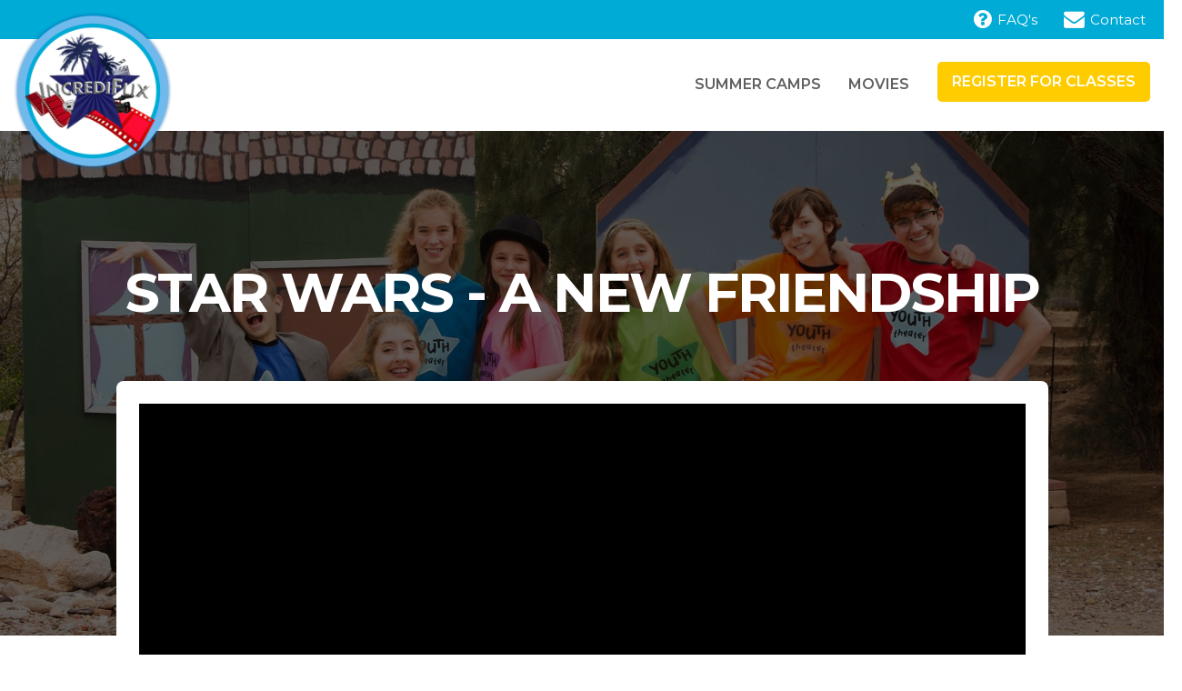

--- FILE ---
content_type: text/html; charset=utf-8
request_url: https://movies.incrediflix.com/videos.aspx?Id=4699
body_size: 6268
content:

<html xmlns="http://www.w3.org/1999/xhtml">
<head><meta charset="utf-8" /><meta property="og:title" content="Watch This Video!" /><meta property="og:description" content="Watch this IncrediFlix video!" /><meta property="og:image" content="https://incrediflixpublicimages.s3.amazonaws.com/NoImage.jpg" /><meta http-equiv="X-UA-Compatible" content="IE=edge" /><title>
	IncrediFlix - Download your Video
</title><meta name="viewport" content="width=device-width, initial-scale=1" /><meta name="robots" content="noindex,follow" /><link rel="stylesheet" href="//cdn.jsdelivr.net/fontawesome/4.7.0/css/font-awesome.min.css?ver=4.7.0" /><link rel="stylesheet" href="/Content/VersionII/css/main.min.css?ver=1515539724" />
    <script type='text/javascript' src='https://ajax.googleapis.com/ajax/libs/jquery/1.12.4/jquery.min.js'></script>
    <script type='text/javascript'>
        window.jQuery || document.write("<script src=js/jquery/jquery.js><\/scr‌​ipt>");
    </script>
    <link rel="icon" href="/Content/VersionII/img/cropped-incrediflix-favicon.png?fit=32%2C32" sizes="32x32" /><link rel="icon" href="/Content/VersionII/img/cropped-incrediflix-favicon.png?fit=192%2C192" sizes="192x192" /><link rel="apple-touch-icon-precomposed" href="/img/cropped-incrediflix-favicon.png?fit=180%2C180" /><meta name="msapplication-TileImage" content="/img/cropped-incrediflix-favicon.png?fit=270%2C270" /><link href="https://fonts.googleapis.com/css?family=Montserrat:200,300,400,400i,600,700,900" rel="stylesheet" />
    <script src="https://use.fontawesome.com/c8a0c8b102.js"></script>
    <link rel="stylesheet" href="/Content/VersionII/css/slick.css" /><link rel="stylesheet" href="/Content/VersionII/css/slick-theme.css" /><link rel="stylesheet" href="/Content/VersionII/css/css-overrides.css" /><link rel="stylesheet" href="/Content/VersionII/css/art-style.css" />
    <script type="text/javascript" src="/Content/VersionII/js/slick.min.js"></script>

    <link rel="stylesheet" href="/Content/VersionII/css/owl.carousel.css" />
    <script src="/Content/VersionII/js/owl.carousel.js"></script>
    <link rel="stylesheet" href="/Content/VersionII/css/style.css" /><meta name="og:title" content="IncrediFlix Video" /><meta name="og:title" content="IncrediFlix Video" /><meta name="og:description" content="Star Wars - A New Friendship" /><meta name="og:image" /></head>

<body class="page page-id-251 large-custom-header site-main-no-padding summer-camps">
    <form name="form2" method="post" action="./videos.aspx?Id=4699" id="form2">
<div>
<input type="hidden" name="__EVENTTARGET" id="__EVENTTARGET" value="" />
<input type="hidden" name="__EVENTARGUMENT" id="__EVENTARGUMENT" value="" />
<input type="hidden" name="__VIEWSTATE" id="__VIEWSTATE" value="/wEPDwUKLTkyNTM4MzM3OQ9kFgICAw9kFgZmDxYCHglpbm5lcmh0bWwFHFN0YXIgV2FycyAtIEEgTmV3IEZyaWVuZHNoaXBkAgIPFgIeB1Zpc2libGVoZAIEDw8WAh4EVGV4dAUBMGRkZIw/U0MuWPLAIKTOEiwPe5ozIh3D2FId7FNKmk2uU5Zd" />
</div>

<script type="text/javascript">
//<![CDATA[
var theForm = document.forms['form2'];
if (!theForm) {
    theForm = document.form2;
}
function __doPostBack(eventTarget, eventArgument) {
    if (!theForm.onsubmit || (theForm.onsubmit() != false)) {
        theForm.__EVENTTARGET.value = eventTarget;
        theForm.__EVENTARGUMENT.value = eventArgument;
        theForm.submit();
    }
}
//]]>
</script>


<div>

	<input type="hidden" name="__VIEWSTATEGENERATOR" id="__VIEWSTATEGENERATOR" value="005AF6F0" />
	<input type="hidden" name="__EVENTVALIDATION" id="__EVENTVALIDATION" value="/wEdAAUewzYcwlovs+X7ovsaSMs6mNBpOWe8P+pSnFniS1f7B7mliPHdRbZYJDf4DgXaAx6rn/ELXaYtIsrkQAXqyJEegwPqe/Y2bE41m14mB6n61PO6nbDI9Ao/GWV+tHgPfmxzCxrZTpCzTTrCLO3G4yei" />
</div>

    <header class="site-header banner navbar navbar-default navbar-static-top" role="banner">
    <div class="upper-nav-wrap">
        <div class="container">
            <ul class="list-unstyled list-inline upper-nav">
                
                
                <li><a href=https://www.incrediflix.com/faqs/"><i class="fa fa-question-circle" aria-hidden="true"></i> FAQ's</a></li>
                <li><a href="https://www.incrediflix.com/contact-us/"><i class="fa fa-envelope" aria-hidden="true"></i> Contact</a></li>
            </ul>
        </div>
    </div>
        <div class="bottom-nav">
        <div class="container header-contain">
            <div class="header-wrap">
              <div class="navbar-header">
                <a class="logo" href="https://www.incrediflix.com/">
                  <img width="200" height="200" src="/Content/VersionII/img/logo-header.png?fit=200%2C200" class="logo__img img-responsive" srcset="/img/logo-header.png?w=200 200w, /img/logo-header.png?resize=150%2C150 150w" sizes="(max-width: 1024px) 100vw, 1024px" ></a>
                <button type="button" class="navbar-toggle collapsed" data-toggle="collapse" data-target=".navbar-collapse">
                  <span class="sr-only">Toggle navigation</span>
                  <span class="icon-bar top-bar"></span>
                  <span class="icon-bar middle-bar"></span>
                  <span class="icon-bar bottom-bar"></span>
                </button>
              </div>

              <nav class="collapse navbar-collapse" role="navigation">
                <ul id="menu-primary-navigation" class="nav navbar-nav"><li class="menu-summer-camps menu-item-262"><a href="https://www.incrediflix.com/summer-camps/">Summer Camps</a></li>

<li class="menu-movies menu-item-25"><a href="/Movies.aspx">Movies</a></li>
<li class="menu-register-for-classes menu-item-230"><a href="https://locations.incrediflix.com/Locations.aspx">Register for Classes</a></li>
</ul>              </nav>
            </div>
        </div>
    </div>
</header>



    <div class="custom-header custom-background-header">
        <div class="container">
            <h1 id="lblTitle" class="title">Star Wars - A New Friendship</h1>
           
        </div>
    </div>
    <div class="supreme-wrap">
        <div class="supreme-inner">
            <div class="program welcome">
                <div class="embed-responsive embed-responsive-16by9">
                    <div class="embed">
                        <div id="divIframe" class="embed-responsive embed-responsive-16by9">
                            <iframe class="embed-responsive-item" src="https://d20voggjcizchj.cloudfront.net/522608starwarsanewfriendship.mp4"></iframe>
                        </div>
                        
                    </div>
                </div>
                <div class="row movie-individual-bottom">
                    <div class="col-lg-4 col-md-4 col-sm-4 col-xs-12 text-left"> <button type="button" id="download" class="btn yellow-btn btn-green"> Download <i class="fa fa-download"></i> </button> <div id="downloadLink"> Download video: <a id="btnFinalDownload" class="btn-gradient" href="javascript:__doPostBack(&#39;btnFinalDownload&#39;,&#39;&#39;)">Click Here!</a> <!--Download video: <a href="https://incrediflixpublicvideos.s3.amazonaws.com/522608starwarsanewfriendship.mp4?AWSAccessKeyId=AKIAISR2KHMMRUY5A4BQ&Expires=1768968446&response-content-disposition=attachment&Signature=Dy4%2B0ylJHV%2B7FKWovECLrR8o49A%3D" download="522608starwarsanewfriendship.mp4" type="button" class="btn-gradient">Click Here!</a>--> </div> </div> <div class="col-lg-4 col-md-4 col-sm-4 col-xs-12 align-middle likes text-center"> <a href="#"><i class="fa fa-thumbs-up fa-2x fa-border"></i></a> <span id="lblLike">0</span></span> Likes! </div> <div class="col-lg-4 col-md-4 col-sm-4 col-xs-12 align-middle text-right share"> <span>Share:</span> <a href="#" title="Facebook" class="addthis_button_facebook at300b"> <i class="fa fa-facebook-square fa-2x"></i></a><a href="#" title="Google Plus" class="addthis_button_google_plusone_share"> <i class="fa fa-google-plus-square fa-2x"></i></a><a href="#" title="Tweet" class="addthis_button_twitter"> <i class="fa fa-twitter-square fa-2x"></i></a> </div>
                </div>
            </div>
        </div>
    </div>
    <div class="site-main wrapper" role="document">
        <div class="full-width-contain">
            <div class="content">
                <div class="main" role="main">  
                      <div class="container watch-more-movies">
					  <h2 class="title">Watch <span>More</span> Movies</h2>
						<section id="demos">
						  <div class="row">
							<div class="large-12 columns">
							  <div class="owl-carousel owl-theme">
								<div class="item">
								  <div class="video-main">
                                  <a class="video" href="/Videos.aspx?Id=258" title="Axe.mp4">
												<span class="fa fa-play-circle-o"></span>
											</a>
                                       <div class="video-title">
                                            <strong>Axe.mp4</strong>
                                        </div>
									</div>
								</div>
								<div class="item">
								  <div class="video-main">
											 <a class="video" href="/Videos.aspx?Id=3839" title="Muffin Man">
												<span class="fa fa-play-circle-o"></span>
											</a>
											<div class="video-title">
												 <strong>Muffin Man</strong>
											</div>
										</div>
								</div>
								<div class="item">
								  <div class="video-main">
										 <a class="video" href="/Videos.aspx?Id=4713" title="Animation Life">
												<span class="fa fa-play-circle-o"></span>
											</a>
											<div class="video-title">
												 <strong>Animation Life</strong>
											</div>
										</div>
								</div>
								<div class="item">
								  <div class="video-main">
											 <a class="video" href="/Videos.aspx?Id=5187" title="How to Make a Creeper Sad">
												<span class="fa fa-play-circle-o"></span>
											</a>
											<div class="video-title">
												 <strong>How to Make a Creeper Sad</strong>
											</div>
										</div>
								</div>
								<div class="item">
								  <div class="video-main">
											 <a class="video" href="/Videos.aspx?Id=6375" title="Lost in the Desert">
												<span class="fa fa-play-circle-o"></span>
											</a>
											<div class="video-title">
											 <strong>Lost in the Desert</strong>
											</div>
										</div>
								</div>
								<div class="item">
								  <div class="video-main">
										 <a class="video" href="/Videos.aspx?Id=6473" title="Dr. Person and the Shrinkray">
												<span class="fa fa-play-circle-o"></span>
											</a>
											<div class="video-title">
												 <strong>Dr. Person and the Shrinkray</strong>
											</div>
										</div>
								</div>
								<div class="item">
								  <div class="video-main">
											 <a class="video" href="/Videos.aspx?Id=6532" title="The Race Crash">
												<span class="fa fa-play-circle-o"></span>
											</a>
											<div class="video-title">
												 <strong>The Race Crash</strong>
											</div>
										</div>
								</div>
								<div class="item">
								  <div class="video-main">
										 <a class="video" href="/Videos.aspx?Id=7499" title="Animal Attack">
												<span class="fa fa-play-circle-o"></span>
											</a>
											<div class="video-title">
												 <strong>Animal Attack</strong>
											</div>
										</div>
								</div>
								<div class="item">
								  <div class="video-main">
											 <a class="video" href="/Videos.aspx?Id=8111" title="My Heroes!.mp4">
												<span class="fa fa-play-circle-o"></span>
											</a>
											<div class="video-title">
												 <strong>My Heroes!.mp4</strong>
											</div>
										</div>
								</div>
								<div class="item">
								  <div class="video-main">
											 <a class="video" href="/Videos.aspx?Id=9399" title="82 and the Trophy">
												<span class="fa fa-play-circle-o"></span>
											</a>
											<div class="video-title">
											 <strong>82 and the Trophy</strong>
											</div>
										</div>
								</div>
								<div class="item">
								  <div class="video-main">
											 <a class="video" href="/Videos.aspx?Id=10571" title="Talented Two - Katie and Mia">
												<span class="fa fa-play-circle-o"></span>
											</a>
											<div class="video-title">
												 <strong>Talented Two - Katie and Mia</strong>
											</div>
										</div>
								</div>
								<div class="item">
								  <div class="video-main">
											 <a class="video" href="/Videos.aspx?Id=12294" title="Teenagers Go Bonkers">
												<span class="fa fa-play-circle-o"></span>
											</a>
											<div class="video-title">
												 <strong>Teenagers Go Bonkers</strong>
											</div>
										</div>
								</div>
							  </div>
							  
							  <script>
							      $(document).ready(function () {
							          $('.owl-carousel').owlCarousel({
							              loop: true,
							              margin: 40,
							              responsiveClass: true,
							              responsive: {
							                  0: {
							                      items: 1,
							                      nav: true
							                  },
							                  600: {
							                      items: 2,
							                      nav: true
							                  },
							                  1000: {
							                      items: 3,
							                      nav: true,
							                      loop: false,
							                      margin: 40
							                  }
							              }
							          })
							      })
							  </script>
							</div>
						  </div>
						</section>
</div>

                  </div>
                <!-- /.main -->
            </div>
            <!-- /.content -->
        </div>
    </div>

     <footer class="site-footer content-info" role="contentinfo">

	<div class="upper-footer wrapper">
		<div class="container">
			<div class="row">
				<div class="col-sm-6 col-md-3">
					<div class="footer-single">
						<p><a href="https://www.incrediflix.com/"><img src="/Content/VersionII/img/logo-footer.png?resize=268%2C268" alt="" width="268" height="268" class="logo size-full img-responsive" style="max-width: 190px;" data-recalc-dims="1" /></a></p>
					</div>
				</div>
				<div class="col-sm-6 col-md-3">
					<div class="footer-single">
						<h3>Navigation</h3>
						<ul id="menu-navigation" class="menu"><li class="menu-about menu-item-364"><a href="https://www.incrediflix.com/about/">About</a></li>
<li class="menu-testimonials menu-item-373"><a href="https://www.incrediflix.com/testimonials/">Testimonials</a></li>
<li class="menu-movies menu-item-35"><a href="/Movies.aspx">Movies</a></li>
<li class="menu-faqs menu-item-282"><a href="https://www.incrediflix.com/faqs/">FAQs</a></li>
<li class="menu-contact-us menu-item-283"><a href="https://www.incrediflix.com/contact-us/">Contact Us</a></li>
</ul>
</div>
				</div>
				<div class="col-sm-6 col-md-3">
					<div class="footer-single">
						<h3>Programs</h3><ul id="menu-programs" class="menu"><li class="active menu-summer-camps menu-item-271"><a href="https://www.incrediflix.com/summer-camps/">Summer Camps</a></li>

</ul><p><a href="https://locations.incrediflix.com/Locations.aspx" class="btn yellow-btn">Register Now <i class="fa fa-chevron-circle-right"></i></a></p>
					</div>
				</div>
				<div class="col-sm-6 col-md-3">
					<div class="footer-single">
						<section class="connect-inner"><h3>Connect</h3><div class="textwidget"><div class="contact-info">
<p><a href="mailto:info@incrediflix.com"><i class="fa fa-envelope" aria-hidden="true"></i> info@incrediflix.com</a></p>
<p><a href="tel:9495485424"><i class="fa fa-phone" aria-hidden="true"></i> 949-548-5424</a></p>
</div>

<ul class="list-unstyled list-inline social-footer">
	<li><a href="https://www.facebook.com/IncrediFlix/" target="_blank"><i class="fa fa-facebook-official" aria-hidden="true"></i></a></li>
	<li><a href="https://www.youtube.com/user/IncrediFlix" target="_blank"><i class="fa fa-youtube-play" aria-hidden="true"></i></a></li>

	<li><a href="https://twitter.com/incrediflix" target="_blank"><i class="fa fa-twitter" aria-hidden="true"></i></a></li>
</ul>
</div></section>					</div>
				</div>
			</div>
		</div>
	</div>

    <div class="footer--main">
        <div class="container">
            <div class="row">
                <div class="col-lg-12">
                    <p>Incrediflix &copy; 2025 | <a href="https://www.incrediflix.com/privacy-policy/">Privacy Policy</a></p>
                </div>
            </div>
        </div>
  </div>

</footer>
    <input name="hdnFileName" type="hidden" id="hdnFileName" value="4699" />
    <input name="hdnFileId" type="hidden" id="hdnFileId" value="4699" />
    <input name="hdnFileNameValue" type="hidden" id="hdnFileNameValue" value="522608starwarsanewfriendship.mp4" />
    
    <script type="text/javascript" src="//s7.addthis.com/js/300/addthis_widget.js#pubid=ra-5391a07e6977133b"></script>
    <script type="text/javascript">
        $(document).ready(function () {

            $("#downloadLink").hide();

            $("#download1").click(function () {
                var password = GetPassword();

                var pass1 = prompt("Please Enter Your Password", "");

                if (pass1 == GetPassword()) {
                    alert("Congratulation ! Right click on this link below to download this video!");
                    $("#downloadLink").show();
                    $("#download").hide();
                    return false;
                } else { alert("Wrong Password !"); return false; };
            });


            $("#finalDownload").click(function () {
                $.ajax({
                    type: "POST",
                    url: "/Videos.aspx/GetSignedUrl",
                    data: JSON.stringify({ enteredPassword: pass1, currentFileId: fileId }),
                    contentType: "application/json; charset=utf-8",
                    dataType: "json",
                    success: function (msg) {
                        // Replace the div's content with the page method's return.
                        var mess = msg.d;

                        if (mess == "1") {
                            alert("Congratulation ! Right click on this link below to download this video!");
                            $("#downloadLink").show();
                            $("#download").hide();
                            return false;
                        } else { alert("Wrong Password !"); return false; };
                        return mess;

                    }
                });

            });

            $("#download").click(function () {
                var pass1 = prompt("Please Enter Your Password", "");
                var fileId = $('#hdnFileName').val();
                var fileName = $('#hdnFileNameValue').val();

                $.ajax({
                    type: "POST",
                    url: "/Videos.aspx/Password",
                    data: JSON.stringify({ enteredPassword: pass1, currentFileId: fileId, fileNameValue: fileName }),
                    contentType: "application/json; charset=utf-8",
                    dataType: "json",
                    success: function (msg) {
                        // Replace the div's content with the page method's return.
                        var mess = msg.d;

                        if (mess == "1") {
                            alert("Congratulations! You are ready to download your IncrediFlix movie! Click on the 'Click Here' button in your browser window to begin downloading. Enjoy the show!");
                            $("#downloadLink").show();
                            $("#download").hide();
                            return false;
                        } else { alert("Wrong Password !"); return false; };
                        return mess;

                    }
                });

            });

            $("#like").click(function () {
                $.ajax({
                    type: "POST",
                    url: "/Videos.aspx/Like",
                    data: "{}",
                    contentType: "application/json; charset=utf-8",
                    dataType: "json",
                    success: function (msg) {
                        // Replace the div's content with the page method's return.
                        var mess = msg.d;
                        var res = mess.split("+");
                        $('#lblLike').html(res[1]);
                        alert(res[0]);
                    }
                });
            });
        });
       

    </script>
    </form>
</body>
</html>


--- FILE ---
content_type: text/css
request_url: https://movies.incrediflix.com/Content/VersionII/css/art-style.css
body_size: 7930
content:
/* ******************* *//* ******************* */
/* IncrediFlix by AW */
/* ******************* *//* ******************* */

/* resets */

.text-block h2 span {
	color: inherit;
	font-weight: inherit;

}

.grid-container h2 {
    font-size: 60px;
    margin-bottom: 24px;
    letter-spacing: -0.033em;
}
.inside-learn-wrap h2 {
	color: inherit;
	font-weight: inherit;

}

/* ******************* */
/* General Elements */
/* ******************* */

html {
	font-size: 16px;
}
body {	
	font-family: 'Montserrat', arial, sans-serif;
	font-size: 16px;
	color: #606060;
	background-color: #fff;
}
h1, h2, h3, h4, h5, h6 {
	font-weight: 300;
	color: #606060;
	letter-spacing: -0.033em;
	line-height: 1.125;
	margin-bottom: 24px;
}

h1 { font-size: 60px; }
h2 { font-size: 48px; }
h3 { font-size: 36px; }
h4 { font-size: 24px; }
h5 { font-size: 16px; }
h6 { font-size: 12px; }


p {
	font-weight: 400;
	line-height: 1.625;
}
p.none, p.desc, p.intro, p.final {
	margin-bottom: 24px;
	font-weight: 300;
	line-height: 1.625;
}
p.intro {
	font-size: 18px;
	max-width: 720px;
	margin-left: auto;
	margin-right: auto;
}
p.lead {
	margin-bottom: 42px;
}

strong, b {
	font-weight: 600;
}
a {
	color: #FF0B34;
}
a:focus, a:hover {
	text-decoration: none;
	color: inherit;
}

ol, ul {
	margin-bottom: 24px;
}
hr {
	margin-top: 24px;
    margin-bottom: 24px;
    border: 0;
    border-top: 1px solid #eee;
}
blockquote {
	max-width: 640px;
	font-weight: 200;
}
blockquote p {
	font-weight: 200;
}

table {
}
table tr {}
table td {}


/* ******************* */
/* Containers & Sections */
/* ******************* */

.section {
	padding-top: 64px;
	padding-bottom: 64px;
	position: relative;
}
.section * {
	position: relative;
}
.section:before {
	content: '';
	position: absolute;
	top: 0;
	left: 0;
	width: 100%;
	height: 100%;
	background-color: rgba(0,0,0,0.0);
}
.container {
	position: relative;
	width: 100%;
	max-width: 1170px;
}
.container.small {
	max-width: 480px;
}
.container.narrow {
	max-width: 960px;
}
.container.wide {
	max-width: 1600px;
}
.container.full {
	max-width: 1920px;
}
.block {
	padding: 10px;
}


/* Text and Image Blocks */

.table.table-styled  {
	
	
}
.table.table-styled th {
	border: none;
	border-bottom: 1px solid #00ABD6;
	text-transform: uppercase; 
	padding: 16px;
	font-size: 22px;
	font-weight: 400;
	color: #00ABD6;
}
.table.table-styled td {
	border-bottom: 1px solid #00ABD6;
	padding: 16px;
	vertical-align: middle;
}
.table.table-styled td:first-child {
	
	border-left: 40px solid #00ABD6;
}


/* Text and Image Blocks */

@supports (display: grid){
	.grid-container {
  		display: grid;
  		grid-template-columns: 50% 50%;
  		grid-template-rows: auto;
  		grid-template-areas: "img-block text-container";
  		position:relative;
	}
	.grid-container * {
		position: relative;
	}
}

.grid-container.image-text {
	grid-template-areas: "img-block text-container";
}
.grid-container.text-image {
	grid-template-areas: "text-container img-block";
}


/* Text Block */

.text-block {
	grid-area: text-container;
	color: inherit;
	background-color: rgba(0,0,0,0.0);
	padding: 2em;
	display: flex;
	flex-flow: column nowrap;
	justify-content: center;
	align-items: flex-start;
}
.text-block .inner-container { 
    padding: 50px 0px;
    width: 100%;
    max-width: 590px; 
    margin: auto; 
    float: left;
    
 }
 .grid-container.text-image .text-block{
 	margin-right: 88px;
 	align-items: flex-end;
 }

 /* Image Block */

.img-block-container {
	display: flex;
}
 .img-block{
	grid-area: img-block;
 	background-color: rgba(0,0,0,0.0);
 	background-image: none;
	display: flex;
	flex-flow: column nowrap;
	justify-content: center;
	align-items: center;
}
.img-block img {
	object-fit: cover;
	object-position: center;
	height: 100%;
}



/* ******************* */
/* Background Colors */
/* ******************* */

[class*="bg-"]:before {
	content: '';
	display: block;
	width: 100%;
	height: 100%;
	position: absolute;
	top: 0;
	left: 0;
}
[class*="bg-color"] * {
	color: #fff;
}
.bg-white:before {
	background-color: #fff;
	opacity: 0.9;	
}
.bg-offwhite:before {
	background-color: #f5f5f5;
}
.bg-color-dark:before {
	background-color: #333333;
	opacity: 0.9;	
}
.bg-color-primary:before {
	background-color: #00ABD6;
	opacity: 0.9;	
}
.bg-color-secondary:before {
	background-color: #ff0b34;
	opacity: 0.9;	
}
.bg-color-tertiary:before {
	background-color: #b3c100;
	opacity: 0.9;	
}
.bg-color-accent1:before {
	background-color: #ffcc00;
	opacity: 0.9;	
}
.bg-color-accent2:before {
	background-color: #F12762;
	opacity: 0.9;	
}
.bg-color-accent3:before {
	background-color: #C95FEE;
	opacity: 0.9;	
}




/* ******************* */
/* Buttons */
/* ******************* */


.btn {
	padding: 0.75em 2em;
	border-radius: 8px;
	border: none;
	font-size: 18px;
}
.btn * {
	color: inherit;
}
a.btn, a.btn:hover {
	font-weight: 500;
	border-bottom: 0.25em solid rgba(0,0,0,0.125);

}

.btn.btn-default {
	background-color: #d5d5d5;
}
.btn.btn-primary {
	background-color: #00ABD6;
	color: #fff;
}
.btn.btn-secondary {
	background-color: #ff0b34;
	color: #fff;
}
.btn.btn-tertiary {
	background-color: #b3c100;
	color: #fff;
}
.btn.btn-accent1 {
	background-color: #ffcc00;
	color: #fff;
}
.btn.btn-accent2 {
	background-color: #F12762;
	color: #fff;
}
.btn.btn-accent3 {
	background-color: #C95FEE;
	color: #fff;
}
.btn.btn-light {
	background-color: #fff;
	color: #606060;
}
.btn.btn-dark {
	background-color: #606060;
	color: #fff;
}
.btn.red-btn {
	border-bottom: 5px solid rgba(0,0,0,0.125) !important;
}
.btn.search-btn {
	font-size: 1.25em;
}
.btn.btn-ghost-light {
	border: 1px solid #fff;
	color: #fff;
}
.btn.btn-ghost-dark {
	border: 1px solid #555;
	color: #555;
}
.btn .fa {
	font-size: 1.25em;
	position: relative;
	top: 2px;
	margin-left: 0.125em;
}
.container-link, .container-link a {
	display: block;
    width: 100%;
    height: 100%;
    position: absolute;
    top: 0;
    left: 0;
    margin: 0px;
    font-size: 0px;
    color: transparent;
    transition: all 0.125s ease-in-out;
}
.container-link:hover {
	background-color: rgba(255,255,255,0.33)
}

/* ******************* */
/* Typography */
/* ******************* */

sup {
 top:-0.25em;
}
.heavy, span.heavy {
	font-weight: 700 !important;
}
.caps, .uppercase {
	text-transform: uppercase;
}
.small {
	font-size: 66%;
}
.large {
	font-size: 125%;
}
.extra-large {
	font-size: 150%;
}
.wt-100 {
 font-weight:100;
}
.wt-300 {
 font-weight:300;
}
.wt-400 {
 font-weight:400;
}
.wt-500 {
 font-weight:500;
}
.wt-700 {
 font-weight:700;
}
.wt-900 {
 font-weight:900;
}
.highlight {
 font-weight:700;
 color: #00abd6 !important;
}
.highlight-primary {
 font-weight:700;
 color: #00abd6 !important;
}
.highlight-secondary {
 font-weight:700;
 color: #ff0b34 !important;
}
.highlight-tertiary {
 font-weight:700;
 color: #b3c100 !important;
}
.highlight-accent1 {
 font-weight:700;
 color: #ffcc00 !important;
}
.highlight-accent2 {
 font-weight:700;
 color: #F12762 !important;
}
.highlight-accent3 {
 font-weight:700;
 color: #C95FEE !important;
}
.color-primary {
 color: #00abd6 !important;
}
.color-secondary {
 color: #ff0b34 !important;
}
.color-tertiary {
 color: #b3c100 !important;
}
.color-accent1 {
 color: #ffcc00 !important;
}
.color-accent2 {
 color: #F12762 !important;
}
.color-accent3 {
 color: #C95FEE !important;
}

/* ******************* */
/* Icons */
/* ******************* */

.icon {
	color: #fff;
	height: 120px;
	width: 120px;
	border-radius: 100px;
	background-color: #999;
	display: flex;
	flex-flow: column nowrap;
	justify-content: center;
	align-items: center;
	position: relative;
	margin-bottom: 24px;
	overflow: hidden;
	margin-bottom: 24px;
	margin-left: auto;
	margin-right: auto;
}
.icon i.fa {
	font-size: 60px;
	position: relative;
}
.icon:hover i.fa {
	color: #fff;
}
.icon.small-icon {
	height: 90px;
	width: 90px;
	border-radius: 90px;
}
.icon.small-icon i.fa {
	font-size: 90px;
}
.icon.large-icon {
	height: 220px;
	width: 220px;
	border-radius: 220px;
}
.icon.large-icon i.fa {
	font-size: 120px;
}


/* ******************* */
/* Form Inputs */
/* ******************* */

form {
	
	
}
.form-container {
	width: 100%;
	max-width: 800px;
}

.form-field {
	margin-bottom: 24px;
}
 
 input[type="text"], select, textarea {
 	border: 1px solid #00abd6;
 	padding: 6px 10px;
 	border-radius: 12px;
 	font-size: 14px;
 	width: 100%;
 }

 input[type=text], input[type=password], input[type=email], input[type=number], input[type=url],input[type=tel], input[type=phone], input[type=search], select, textarea {
 	color: #555555;
    background-color: #ffffff;
    border-color: #00abd6;
    border-width: 1px;
    border-style: solid;
    -moz-border-radius: 12px;
    -webkit-border-radius: 12px;
    border-radius: 12px;
    width: 100%;
    max-width: 100%;
    font-size: 14px;
    padding: 6px 10px;
    -webkit-box-sizing: border-box;
    -moz-box-sizing: border-box;
    box-sizing: border-box;
    outline: none;
    font-weight: normal;
    box-shadow: none;
    height: 54px;
    line-height: 1.3;
 }
 select {
 	-webkit-appearance: none;
    -moz-appearance: none;
    appearance: none;
    position: relative;
    display: block;
 }
 select + i.fa {
 	color: #00abd6;
    font-size: 1.5em;
    float: right;
    pointer-events: none;
    position: relative;
    top: -39px;
    right: 12px;
 }
 textarea {
 	height: auto;
 	padding: 15px;
 }
button[type="submit"] {
	font-size: 18px;
	padding: 0.8em 2.5em;
	border-radius: 8px;
	border: none;
	font-weight: 600;
	border-bottom: 5px solid rgba(0,0,0,0.125);
	background-color: #00ABD6;
	color: #fff;
}
label {
	font-size: 16px;
    color: #333;
    font-weight: 600;
    text-align: left;
    width: auto;
    display: block;
}


/* ******************* */
/* Utility */
/* ******************* */

.d-block {
	display: block;
}
ul.inline {
	list-style-type: none;
	padding-left: 0px;
	margin: 0px;
}
ul.inline > li {
	display: inline-block;
}
.no-margins {
	margin: 0 !important;
}
.vid-container {
	position: relative;
    left: 0px;
    top: 0px;
    height: 0;
    padding-bottom: 56.25%;
}
.vid-container iframe, .vid-container video {
    display: block;
    width: 100%;
    height: 100%;
    /*+placement: anchor-top-left 0px 0px;*/
    position: absolute;
    left: 0px;
    top: 0px;
    margin: 0;
}
.shadow {
  -webkit-box-shadow: 0 8px 20px 0 rgba(0, 0, 0, .3), 0 -6px 20px 0 rgba(0, 0, 0, .3);
  -moz-box-shadow: 0 8px 20px 0 rgba(0, 0, 0, .3), 0 -6px 20px 0 rgba(0, 0, 0, .3);
  box-shadow: 0 8px 20px 0 rgba(0, 0, 0, .3), 0 -6px 20px 0 rgba(0, 0, 0, .3);
}


/* ******************* *//* ******************* */
/* Site Constants - Headers, Navbar, Site Main, Footer, etc. */
/* ******************* *//* ******************* */


/* ******************* */
/* Navigation */
/* ******************* */


/* Upper Navigation */

.site-header .upper-nav-wrap .container, .site-header .bottom-nav .container {
	width: 100%;
	max-width: 1440px;
}
#menu-primary-navigation li:last-child a {
	margin-left: 1em;	
}
.site-header .upper-nav-wrap .upper-nav a {
	text-decoration: none;
	transition: all 0.125s ease-in-out;
}
.site-header .upper-nav-wrap .upper-nav a:hover {
	top: -2px;
}


/* Main Navigation */

.navbar-default .navbar-nav a {
	transition: all 0.125s ease-in-out;
}

.navbar-default .navbar-nav>li>a:focus, .navbar-default .navbar-nav>li>a:hover {
	color: #b3c100;	
}
.navbar-default .navbar-nav>.active>a, .navbar-default .navbar-nav>.active>a:focus, .navbar-default .navbar-nav>.active>a:hover {
	color: #00abd6;
}


/* ******************* */
/* Headers */
/* ******************* */

.standard-header {
	background-color: #1B75BB;
	background-color: rgba(22, 91, 141, 0.95);
	padding-top: 42px;
	padding-bottom: 42px;
}
.image-header h1, .standard-header h1 {
	color: #FFF;
}
body.no-header .standard-header {
	display: none;
}


/* Inner Pages */

.image-header h1, .standard-header h1 {
	color: #fff;
}


/* Inner Page Custom Headers */

.custom-header {}

.large-custom-header .custom-header {
	padding-top: 144px;
	padding-bottom: 320px;
}
.large-custom-header .supreme-wrap {
	margin-top: -280px;
}
.custom-background-header {
	position: relative;
}
.custom-background-header * {
	position: relative;
	color: #FFF;
}
.custom-background-header:before {
	content:'';
	display: block;
	width: 100%;
	height: 100%;
	position: absolute;
	top: 0px;
	left: 0px;
	background-color: rgba(0,0,0,0.6);

}
.custom-header .lead {
	max-width:42em;
	margin-left: auto;
	margin-right: auto;
}
.custom-header .lead a {
	color: inherit;
	text-decoration: none;
	padding-bottom: 0.125em;
	border-bottom: 1px dotted currentColor;
}
.custom-header .lead a:hover {
	color: inherit;
}



/* ******************* */
/* Site Main */
/* ******************* */

.site-main.wrapper {
	padding-top: 72px;
	padding-bottom: 72px;
	background-color: #FFF;
}
body.site-main-no-padding .site-main.wrapper {
	padding-top: 0px;
	padding-bottom: 0px;
}
body.home .site-main.wrapper {
	padding-top: 0;
	padding-bottom: 0;
}



/* ******************* */
/* Footer */
/* ******************* */

.site-footer {
	background-color: rgba(22, 91, 141, 0.95);
	border-top: 5px solid rgba(255,255,255,0.125);
}
.site-footer * {
	color: #fff;
} 
.upper-footer {
	background-image: url(/wp-content/themes/roots/assets/img/film-equipment.jpg);
	background-size: cover;
	background-position: 50% 75%;
	position: relative;

}
.upper-footer:before {
	content: '';
	background-color: rgba(22, 91, 141, 0.95);
	display: block;
	width: 100%;
	height: 100%;
	position: absolute;
	top: 0;
	left: 0;
}

.upper-footer h3 {
	color: #fff;
	margin-bottom: 0.9em;
}
.upper-footer a {
	text-decoration: none;
}

.upper-footer a.btn {
	font-size: 0.8em;
}
.upper-footer .footer-single {
	margin-bottom: 3em;
}
.upper-footer .footer-single .widget {
	margin-bottom: 1.5em;
}
.upper-footer .logo {
	position: relative;
	top: -34px;
}
.upper-footer .contact-info {
	margin-bottom: 1em;
}
.upper-footer .contact-info i.fa {
	margin-right: 0.33em;
}

.upper-footer .connect-inner .social-footer li {
	margin-right: 0.125em;
}
.upper-footer .connect-inner .social-footer .fa {
	font-size: 32px;
	
}
.footer--main {
	background-color: rgba(22, 91, 141, 0.95);
}


/* ******************* *//* ******************* */
/* Blog */
/* ******************* *//* ******************* */


/* Blog Index */

body.blog .site-main.wrapper {

}
body.blog .site-main.wrapper .container {
	max-width: 800px;
	width: 100%;
}

body.blog .post {
	padding-bottom: 24px;
	margin-bottom: 24px;
	border-bottom: 1px solid rgba(0,0,0,0.125);

}
body.blog .post .entry-title {
	margin-bottom: 16px;
}
body.blog .post .published, body.blog .post .author {
	color: #999;
	font-size: 14px;
}
body.blog .post .published {}
body.blog .post .author {
	margin-bottom: 16px;
}


/* Single Post */

body.single-post .site-main.wrapper {}
body.single-post .site-main.wrapper .container {
	max-width: 800px;
	width: 100%;
}

body.single-post .post .entry-title {
	margin-bottom: 16px;
}
body.single-post .post .published, body.single .post .author {
	color: #999;
	font-size: 14px;
}
body.single-post .post .published {}
body.single-post .post .author {
	margin-bottom: 16px;
}


/* Single Post Headers */

body.single-post .standard-header {
	background-color: #1B75BB;
	padding-top: 36px;
	padding-bottom: 36px;
	display: none;

}
body.single-post .standard-header .container {
	width: 100%;
	max-width: 960px;
}
body.single-post .image-header h1, body.single-post .standard-header h1 {
	color: #FFF;

}
body.single-post .entry-content p {
	margin-bottom: 24px;
}


/* Home Slider */

.slide-container {
	position: relative;
}
.slide-container:before {
	background: none;
	background-color: rgba(0,0,0,0.66);
	content: '';
    position: absolute;
    display: block;
    width: 100%;
    height: 100%;
    top: 0;
    left: 0;
}

.slide-text-wrap {
	height: auto;
	min-height: 620px;    
    display: flex;
    flex-flow: column wrap;
    justify-content: center;
    padding-left: 15px;
  	padding-right: 15px;
  	padding-top: 120px;
	padding-bottom: 120px;
  	position: relative; 
}
.slide-text {
	margin: auto;
	width: 80%;
	max-width: 1170px
	
}
.slide-text .title {
	margin-bottom: 18px;
}

.slide-text p.desc {
	font-size: 2em;
	line-height: 1.333;
	max-width: 800px;
	margin-bottom: 36px;
}

.slide-icons {
	bottom: 2em;
}

.home .slide-container .slide-left, .home .slide-container .slide-right {
	font-size: 10em;
	cursor: pointer;
}
.home .slide-container .slide-left {
	margin-left: 36px; 
}
.home .slide-container .slide-right {
	margin-right: 36px; 
}
.home .slide-container * {
	color: #fff;
}



.home .slide-container.slide-1 {
	background: url("/wp-content/uploads/2018/01/stop-motion-slide.jpg") 50% 50% / cover;
}
.home .slide-container.slide-1:before {
	background: linear-gradient(-90deg, rgba(255, 204, 0, .6), rgba(197, 228,39, .6), rgba(18,209,245, .6), rgba(0, 171, 214, .6));
}
.home .slide-container.slide-2 {
	background: url("/wp-content/uploads/2018/02/birthday-party.jpg") 50% 50% / cover; 
	
}
.home .slide-container.slide-2:before {
	background: linear-gradient(120deg, rgba(0, 171, 214, .8), rgba(241, 39, 98, .8));
}
.home .slide-container.slide-3 {
	 background: url("/wp-content/uploads/2018/02/kid-editing.jpg") 50% 50% / cover;
	 background-position: left center;
}
.home .slide-container.slide-3:before {

}


/* Home Sections */

.learn-wrap.wrapper {
	padding-top: 100px;
	padding-bottom: 100px;
}
.learn-wrap .learn-inner .row {
	display: flex;
	flex-flow: row wrap;
	justify-content: center;
	align-items: center;
}
.learn-wrap h3{
	font-weight:200;
  	font-size: 3em;
}
.learn-wrap .learn-single h3 {
	color: inherit;
}
.learn-wrap .block {
	padding-left: 16px;
	padding-right: 16px;
}
.learn-wrap .block h4 {
	font-weight: 300;
	font-size: 2.6em;
}


.programs-wrap {
	padding-top: 120px;
	padding-bottom: 120px;
	background-image: url('/wp-content/uploads/2018/01/film-reel.jpg');
}
.programs-wrap .row {
	display: flex;
	flex-flow: row wrap;
	justify-content: center;
	align-items: center;
}
.programs-wrap h2 {
  font-weight: 200 !important;
  font-size: 3em;
  letter-spacing: -.03em;
}
.programs-wrap .program-single {
	margin: 0px 15px 15px;
	position: relative;
}
.programs-wrap .program-single .container-link{
	background-color: rgba(0,0,0,0.33);	
}
.programs-wrap .program-single .container-link:hover {
	background-color: rgba(0,0,0,0.25);	
}
.programs-wrap .program-single h3 {
  position: absolute;
  color: #fff;
  margin-bottom: 0;
  bottom: 30px;
  left: 30px;
  font-size: 1.5em;
  text-transform: uppercase;
  font-weight: 600;
  z-index: 2;
  
}
.programs-wrap .program-single:hover h3 {
	color: #ffcc00;
}

.films-wrap {
	padding-top: 120px;
	padding-bottom: 120px;
}
.films-wrap .container {
	padding-left: 25px;
	padding-right: 25px;
}


.register-wrap {
	padding-top: 120px;
	padding-bottom: 120px;
}
.register-wrap * {
	color: #fff;
}




/* Program Pages */

.program-head {
	margin-bottom: 2em;
}
.program-wrapper {
	
}
.program-wrapper + hr {
	margin-top: 3.5em;
	margin-bottom: 3.5em;
}
.program-wrapper .media {
	margin-bottom: 3.5em;
}

.program-wrapper .pull-left, .program-wrapper .media-body {
	padding-left: 15px;
	padding-right: 15px;
} 
.supreme-wrap .supreme-inner {
	width: 90%;
}


/* Welcome Sections */

.welcome {}

.welcome .title {
	font-size: 4em;
	margin-bottom: 32px;
}
.welcome .desc {
	margin-bottom: 42px;
}
.welcome .btn {}
.program.welcome {
	margin-bottom: 3em;
}
.program.welcome .embed-responsive {
	margin-bottom: 42px;
}


/* Welcome Sections */

.inside-learn-wrap {
	background-image: url(/wp-content/themes/roots/assets/img/movie-bg.jpg);
}
.inside-learn-wrap:before {
	content: '';
	display: block;
	width: 100%;
	height: 100%;
	position: absolute;
	top: 0;
	left: 0;
}
.inside-learn-wrap * {
	/* color: #fff; */
}
.inside-learn-wrap .btn-white {
	background-color: #fff !important;
	transition: all 0.125s ease-in-out;
}
.inside-learn-wrap .btn-white:hover {
	position: relative;
}
.inside-learn-wrap .btn-white strong {
	color: #00abd6 !important;
}


/* Contact Info Sections */

.contact-info {}
.contact-info i.fa-li {
	font-size: 1.125em;
	top: 4px;
}

/* FAQs */

.panel-group {}
.panel-group .panel {
	border-radius: 12px;
	overflow: hidden;
}
#faq-accordion .panel-default>.panel-heading {}
#faq-accordion .panel .panel-heading h3 a {
	padding: 1em;
}
#faq-accordion .panel .panel-heading h3 a:after {
	content: '\f13a';
	font-family: "fontawesome";
	float:right;
	font-size: 1.25em;
    top: -3px;
    position: relative;
    opacity: 0.5;
    transition: all 0.125s ease-in-out;
}
#faq-accordion .panel .panel-heading h3 a:hover:after { 
	opacity: 1;
}
#faq-accordion .panel-default>.panel-heading .panel-title{}
.panel-default>.panel-heading+.panel-collapse>.panel-body {
	padding: 1.25em;
}
.panel-default>.panel-heading+.panel-collapse>.panel-body p {}


/* Logo Block */

.logo-block {
	display: flex;
	flex-flow: row wrap;
	justify-content: center;
	align-items: center;
	
}
.logo-block img {
	width: 33.333%
	width: calc(100% / 3);
	max-width: 250px;
	margin: 1.5em;
}


/* Testimonial Section */

.testimonials.section {}
.testimonials.section .container {
	display: flex;
	flex-flow: row wrap;
	justify-content: center;
	align-items: flex-start;
}
.testimonials.section .container blockquote {
	width: 50%;
	width: calc( 100% / 2 );
	margin-bottom: 48px;
	position: relative;
	border: none;
	padding: 1.5em;

}
.testimonials.section .container blockquote:before {
	content: '"';
	color: #777;
	font-size: 10em;
	line-height: 1;
	display: inline-block;
	width: 1em;
	height: 1em;
	position: absolute;	
	top: 0;
	left:0;
	text-align: center;
	font-weight: 600;
	transform: translate(-33%,-10%);
	opacity: 0.125;

}
.testimonials.section .container blockquote p {
	
}

/* Call to Action */

.call-to-action.section {
	padding-top: 120px;
	padding-bottom: 120px;
	background-image: url(/wp-content/themes/roots/assets/img/movie-bg.jpg);
	background-position: center bottom;
	background-size: cover;
}


/* Plugin Overrides */

.frm_style_formidable-style.with_frm_style select {
	-webkit-appearance: none;
	-moz-appearance: none;
	appearance: none;
	position: relative;
	display: block;
}
.frm_style_formidable-style.with_frm_style select + i.fa {
	color: #00abd6;
	font-size: 1.5em;
	float:right;
	pointer-events: none;
	position: relative;
	top: -39px;
	right: 12px;
}
.frm_style_formidable-style.with_frm_style .frm_submit button {
	border-bottom: 5px solid rgba(0,0,0,0.125) !important;
	-moz-border-radius: px !important;
    -webkit-border-radius: 8px !important;
    -khtml-border-radius: 8px !important;
    border-radius: 8px !important;
}

/* ******************* *//* ******************* */
/* Media Queries */
/* ******************* *//* ******************* */

@media only screen and (max-width: 1200px) {
	
	.site-header .bottom-nav .container .navbar-header a {
		margin-top: -30px;
    	margin-bottom: -30px;
	}
	.logo__img {
		max-width: 120px !important;
    	left: -12px;
    	position: relative
	}
	.site-header .bottom-nav {
    	padding-top: 5px;
    	padding-bottom: 5px;
	}

	.site-header .bottom-nav .container .navbar-header {
		position: relative;
    	top: 0;
	}
	.navbar-nav {
		margin: 20px 15px;
	}
}
@media only screen and (max-width: 1024px) {
	.grid-container, .grid-container.text-image, .grid-container.image-text {
		grid-template-areas: 
  		"img-block img-block"
  		"text-container text-container";
  		
	}	
	.grid-container .text-block, .grid-container.text-image .text-block, .grid-container.image-text .text-block {
		padding-left: 15px;
		padding-right: 15px;
		margin: auto;
	}
	.grid-container .text-block .text-block-inner, .grid-container.text-image .text-block .text-block-inner, .grid-container.image-text .text-block .text-block-inner {
		padding: 0px;
		margin: auto;
	}
}
@media only screen and (max-width: 1023px) {}
@media only screen and (max-width: 768px) {
	.grid-container, .grid-container.text-image, .grid-container.image-text {
		grid-template-areas: 
  		"img-block img-block"
  		"text-container text-container";
  		
	}	
	.grid-container .text-block, .grid-container.text-image .text-block, .grid-container.image-text .text-block {
		padding-left: 15px;
		padding-right: 15px;
		margin: auto;
	}
	.grid-container .text-block .text-block-inner, .grid-container.text-image .text-block .text-block-inner, .grid-container.image-text .text-block .text-block-inner {
		padding: 0px;
		margin: auto;
	}	
	.map-wrap #map {
		width: 100%;
		max-width: 100%;
		margin-top: 0px;
		height: auto;
		display: none;
	}
	.map-wrap #map svg {
		width: 100% !important;
		height: auto !important;
	}
}
@media only screen and (max-width: 767px) {



	
	h1 { font-size: 48px; }
	h2 { font-size: 36px; }
	h3 { font-size: 24px; }
	h4 { font-size: 16px; }
	h5 { font-size: 12px; }
	h6 { font-size: 10px; }

	blockquote {
		font-size: 16px;
	}
	
	.section {
		padding-top: 36px;
		padding-bottom: 36px;	
	}
	.grid-container h2 {
		font-size: 42px;
	}
	.text-block .inner-container {
		padding: 24px 0px;
	}

	.img-block {
		min-height: 0px;
	}
	


	/* Header */

	.logo__img {
		max-width: 90px !important;
		left: -12px;
    	position: relative;
	}

	.site-header .upper-nav-wrap .container {
		padding-left: 5px;
		padding-right: 5px;
	}
	.site-header .upper-nav-wrap .upper-nav a {
		font-size: 0.75em;
		padding: 0em;
	}

	.site-header .bottom-nav {
		padding-top: 5px;
		padding-bottom: 5px;
	}
	.site-header .bottom-nav .container .navbar-header {
		position: relative;
		top: 0;
	}
	.site-header .bottom-nav .container .navbar-header a {
		margin-top: -20px;
		margin-bottom: -20px;
	}
	

	/* Site Main */

	.site-main.wrapper {
		padding-top: 48px;
		padding-bottom: 48px;
	}


	/* Footer */

	.upper-footer {
		padding-top: 24px;
		padding-bottom: 24px;
	}
	.upper-footer .logo {
		top: 0px;
	}
	

	/* Headers */

	.standard-header {
		padding-top: 24px;
		padding-bottom: 24px;
	}
	.image-header h1, .standard-header h1 {
		font-size: 36px;
	}
	.large-custom-header .custom-header {
		padding-top: 60px;
		padding-bottom: 300px;
	}
	

	/* Special */
	
	.films-wrap {
		padding-top: 80px;
		padding-bottom: 80px;
	}

	.supreme-wrap .supreme-inner {
		padding-top: 15px;
		padding-left: 15px;
		padding-right: 15px;
		border-radius: 0px;
		width: 100%;
	}
	.welcome .title {
		font-size: 36px;
	}
	.program-wrapper .pull-left, .program-wrapper .media-body {
		padding-left: 15px;
		padding-right: 15px;
	}

	.media img {
		margin-bottom: 24px;
	}
	.program-head {
		margin-bottom: 24px;
	}
	.program.welcome {
		margin-bottom: 24px;
	}

	.map-wrap #map {
		width: 100%;
		max-width: 100%;
		margin-top: 0px;
		height: auto;
		display: none;
	}
	.map-wrap #map svg {
		width: 100% !important;
		height: auto !important;
	}
	
	/* FAQ's */

	.panel-title {
		font-size: 16px;
	}
	.panel-default>.panel-heading+.panel-collapse>.panel-body {
		padding: 1em;
	}
	

	/* Slider */
	
	.slide-text {
		width: 90%;
	}
	.slide-text-wrap {
		min-height: 0px;
	}
	.slide-text h1 {
		
	}
	.slide-text p.desc {
		font-size: 1.5em;
	}
}

@media only screen and (max-width: 480px) {
	
	
	/* Home Page */

	.slide-text-wrap {
		min-height: 0px;
	}
	.slide-text h1.title {
		font-size: 2.5em;
	}
	.slide-text p.desc {
		font-size: 1.25em;
	}
	.home .slide-text .btn {
		font-size: 1.125em !important;
	}


	.learn-wrap.wrapper {
		padding-top: 45px;
		padding-bottom: 45px;
	}
	.learn-wrap h3 {
		font-size: 2em;
	}
	.learn-wrap .block h4 {
		font-size: 1.6em;
	}


	.programs-wrap {
    	padding-top: 80px;
    	padding-bottom: 80px;
	}
	.programs-wrap h2 {
		margin-bottom: 24px;
	}
	.programs-wrap .program-single {
		margin-bottom: 24px;
	}


	.map-wrap #map {
		width: 100%;
		max-width: 100%;
		margin-top: 0px;
		height: auto;
		display: none;
	}
	.map-wrap #map svg {
		width: 100% !important;
		height: auto !important;
	}

	.program-wrapper .pull-left, .program-wrapper .media-body {
		padding-left: 0px;
		padding-right: 0px;
	}

	/* Testimonials */
	
	.testimonials.section .container blockquote {
		width: 100%;
		width: calc(100% / 1);
		margin-bottom: 24px;
	}

}


